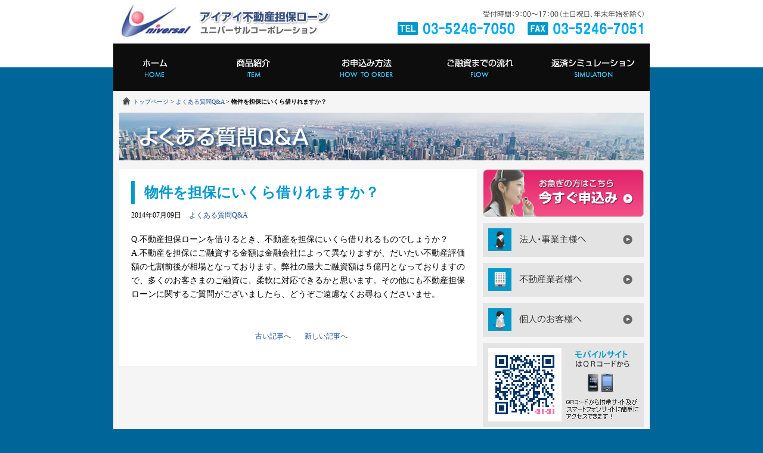

--- FILE ---
content_type: text/html; charset=UTF-8
request_url: https://www.aiai-universal.info/%E3%82%88%E3%81%8F%E3%81%82%E3%82%8B%E8%B3%AA%E5%95%8Fqa/fudousanqa/1269.html
body_size: 5576
content:
<!DOCTYPE html>
<html lang="ja">
<head>
<meta charset="UTF-8">
<title>物件を担保にいくら借りれますか？ | 不動産担保ローンについてよくある質問Q&amp;A</title>
<link rel="apple-touch-icon" href="https://www.aiai-universal.info/wp-content/themes/aiaiblog/images/touch-icon.png" />
<link rel="shortcut icon" href="https://www.aiai-universal.info/wp-content/themes/aiaiblog/images/favicon.ico" />
<link rel="stylesheet" type="text/css" media="all" href="https://www.aiai-universal.info/wp-content/themes/aiaiblog/style.css" />
<script src="http://ajax.googleapis.com/ajax/libs/jquery/1.4/jquery.min.js"></script>
<script type="text/javascript" src="http://www.aiai-universal.co.jp/js/jquery.nivo.slider.js"></script>
<script type="text/javascript">
$(window).load(function() {
    $('#slider').nivoSlider();
});
</script> 
<script type="text/javascript" src="http://www.aiai-universal.co.jp/js/smoothScroll.js"></script>
<!--[if lt IE 9]>
<script src="http://html5shim.googlecode.com/svn/trunk/html5.js"></script>
<![endif]-->
<meta name='robots' content='max-image-preview:large' />
<link rel='dns-prefetch' href='//s.w.org' />
<link rel="alternate" type="application/rss+xml" title="不動産担保ローンについてよくある質問Q&amp;A &raquo; 物件を担保にいくら借りれますか？ のコメントのフィード" href="https://www.aiai-universal.info/%e3%82%88%e3%81%8f%e3%81%82%e3%82%8b%e8%b3%aa%e5%95%8fqa/fudousanqa/1269.html/feed" />
		<script type="text/javascript">
			window._wpemojiSettings = {"baseUrl":"https:\/\/s.w.org\/images\/core\/emoji\/13.1.0\/72x72\/","ext":".png","svgUrl":"https:\/\/s.w.org\/images\/core\/emoji\/13.1.0\/svg\/","svgExt":".svg","source":{"concatemoji":"https:\/\/www.aiai-universal.info\/wp-includes\/js\/wp-emoji-release.min.js?ver=5.8.12"}};
			!function(e,a,t){var n,r,o,i=a.createElement("canvas"),p=i.getContext&&i.getContext("2d");function s(e,t){var a=String.fromCharCode;p.clearRect(0,0,i.width,i.height),p.fillText(a.apply(this,e),0,0);e=i.toDataURL();return p.clearRect(0,0,i.width,i.height),p.fillText(a.apply(this,t),0,0),e===i.toDataURL()}function c(e){var t=a.createElement("script");t.src=e,t.defer=t.type="text/javascript",a.getElementsByTagName("head")[0].appendChild(t)}for(o=Array("flag","emoji"),t.supports={everything:!0,everythingExceptFlag:!0},r=0;r<o.length;r++)t.supports[o[r]]=function(e){if(!p||!p.fillText)return!1;switch(p.textBaseline="top",p.font="600 32px Arial",e){case"flag":return s([127987,65039,8205,9895,65039],[127987,65039,8203,9895,65039])?!1:!s([55356,56826,55356,56819],[55356,56826,8203,55356,56819])&&!s([55356,57332,56128,56423,56128,56418,56128,56421,56128,56430,56128,56423,56128,56447],[55356,57332,8203,56128,56423,8203,56128,56418,8203,56128,56421,8203,56128,56430,8203,56128,56423,8203,56128,56447]);case"emoji":return!s([10084,65039,8205,55357,56613],[10084,65039,8203,55357,56613])}return!1}(o[r]),t.supports.everything=t.supports.everything&&t.supports[o[r]],"flag"!==o[r]&&(t.supports.everythingExceptFlag=t.supports.everythingExceptFlag&&t.supports[o[r]]);t.supports.everythingExceptFlag=t.supports.everythingExceptFlag&&!t.supports.flag,t.DOMReady=!1,t.readyCallback=function(){t.DOMReady=!0},t.supports.everything||(n=function(){t.readyCallback()},a.addEventListener?(a.addEventListener("DOMContentLoaded",n,!1),e.addEventListener("load",n,!1)):(e.attachEvent("onload",n),a.attachEvent("onreadystatechange",function(){"complete"===a.readyState&&t.readyCallback()})),(n=t.source||{}).concatemoji?c(n.concatemoji):n.wpemoji&&n.twemoji&&(c(n.twemoji),c(n.wpemoji)))}(window,document,window._wpemojiSettings);
		</script>
		<style type="text/css">
img.wp-smiley,
img.emoji {
	display: inline !important;
	border: none !important;
	box-shadow: none !important;
	height: 1em !important;
	width: 1em !important;
	margin: 0 .07em !important;
	vertical-align: -0.1em !important;
	background: none !important;
	padding: 0 !important;
}
</style>
	<link rel='stylesheet' id='wp-block-library-css'  href='https://www.aiai-universal.info/wp-includes/css/dist/block-library/style.min.css?ver=5.8.12' type='text/css' media='all' />
<link rel="https://api.w.org/" href="https://www.aiai-universal.info/wp-json/" /><link rel="alternate" type="application/json" href="https://www.aiai-universal.info/wp-json/wp/v2/posts/1269" /><link rel="EditURI" type="application/rsd+xml" title="RSD" href="https://www.aiai-universal.info/xmlrpc.php?rsd" />
<link rel="wlwmanifest" type="application/wlwmanifest+xml" href="https://www.aiai-universal.info/wp-includes/wlwmanifest.xml" /> 
<meta name="generator" content="WordPress 5.8.12" />
<link rel="canonical" href="https://www.aiai-universal.info/%e3%82%88%e3%81%8f%e3%81%82%e3%82%8b%e8%b3%aa%e5%95%8fqa/fudousanqa/1269.html" />
<link rel='shortlink' href='https://www.aiai-universal.info/?p=1269' />
<link rel="alternate" type="application/json+oembed" href="https://www.aiai-universal.info/wp-json/oembed/1.0/embed?url=https%3A%2F%2Fwww.aiai-universal.info%2F%25e3%2582%2588%25e3%2581%258f%25e3%2581%2582%25e3%2582%258b%25e8%25b3%25aa%25e5%2595%258fqa%2Ffudousanqa%2F1269.html" />
<link rel="alternate" type="text/xml+oembed" href="https://www.aiai-universal.info/wp-json/oembed/1.0/embed?url=https%3A%2F%2Fwww.aiai-universal.info%2F%25e3%2582%2588%25e3%2581%258f%25e3%2581%2582%25e3%2582%258b%25e8%25b3%25aa%25e5%2595%258fqa%2Ffudousanqa%2F1269.html&#038;format=xml" />
</head>
<body id="top">

<!--全体 str-->
<div id="container">

<!-- ヘッダー str-->
<header>
<div id="header" class="clearfix">
<div id="logo"><a href="http://www.aiai-universal.co.jp/index.html">アイアイ不動産担保ローン　ユニバーサルコーポレーション</a></div>
<div id="tel_top">受付時間：9:00～17:00(土日祝日、年末年始を除く。)TEL:03-5246-7050 FAX:03-5246-7051</div>
</div>
</header>
<!-- ヘッダー end -->

<!-- メインナビ str-->
<nav>
<div id="main_navi">
<ul class="clearfix">
<li id="mn1"><a href="http://www.aiai-universal.co.jp/index.html">ホーム</a></li>
<li id="mn2"><a href="http://www.aiai-universal.co.jp/loan/index.html">商品紹介</a></li>
<li id="mn3"><a href="http://www.aiai-universal.co.jp/guide/method.html">お申込み方法</a></li>
<li id="mn4"><a href="http://www.aiai-universal.co.jp/guide/flow.html">ご融資までの流れ</a></li>
<li id="mn5"><a href="http://www.aiai-universal.co.jp/s-hensai.php">返済シミュレーション</a></li>
</ul>
</div>
</nav>
<!-- メインナビ end-->

<!-- コンテンツ str -->
<div id="contents">

<p id="topicpath">
<a href="https://www.aiai-universal.info/">トップページ</a> &gt; <a href="https://www.aiai-universal.info/category/%e3%82%88%e3%81%8f%e3%81%82%e3%82%8b%e8%b3%aa%e5%95%8fqa">よくある質問Q&amp;A</a> &gt; <strong class="current">物件を担保にいくら借りれますか？</strong></p>

<div id="upperimg"><img src="http://www.aiai-universal.co.jp/img/upperimg_qa.jpg" alt="" width="880" height="80" border="0" /></div>

<!-- メインボックス str -->
<div id="mainbox">

<!-- 白ボックス str -->
<div class="whiteblock">

                                                            <div class="post">
                              <h1 class="title">物件を担保にいくら借りれますか？</h1>
                              <div class="blog_info">
                                   <ul>
                                        <li class="cal">2014年07月09日</li>
                                        <li class="cat"><a href="https://www.aiai-universal.info/category/%e3%82%88%e3%81%8f%e3%81%82%e3%82%8b%e8%b3%aa%e5%95%8fqa" rel="category tag">よくある質問Q&amp;A</a></li>
                                        <li class="tag"></li>
                                   </ul>
                                   <br class="clear" />
                              </div>
                              
                                                            
                              <p>Q.不動産担保ローンを借りるとき、不動産を担保にいくら借りれるものでしょうか？</p>
<p>A.不動産を担保にご融資する金額は金融会社によって異なりますが、だいたい不動産評価額の七割前後が相場となっております。弊社の最大ご融資額は５億円となっておりますので、多くのお客さまのご融資に、柔軟に対応できるかと思います。その他にも不動産担保ローンに関するご質問がございましたら、どうぞご遠慮なくお尋ねくださいませ。</p>
                         </div><!-- /.post -->
                         
                                            
                        <div class="nav-below">
                              <span class="nav-previous"><a href="https://www.aiai-universal.info/%e3%82%88%e3%81%8f%e3%81%82%e3%82%8b%e8%b3%aa%e5%95%8fqa/fudousanqa/1266.html" rel="prev">古い記事へ</a></span>
                              <span class="nav-next"><a href="https://www.aiai-universal.info/%e3%82%88%e3%81%8f%e3%81%82%e3%82%8b%e8%b3%aa%e5%95%8fqa/fudousanqa/1276.html" rel="next">新しい記事へ</a></span>
                         </div><!-- /.nav-below -->
 
<!-- Commetns -->                       
                                 <section id="comments">

        </section>

                     
                    

</div>
<!-- 白ボックス end -->

</div>
<!-- メインボックス end -->

<!-- サイドバー str -->
<div id="sidebar">

<div id="side_navi">
<ul>
<li id="sn1"><a href="http://www.aiai-universal.co.jp/loan/doui.html">今すぐにお申し込み</a></li>
<li id="sn2"><a href="http://www.aiai-universal.co.jp/guide/houjin.html">法人・事業主様へ</a></li>
<li id="sn3"><a href="http://www.aiai-universal.co.jp/guide/fudousan.html">不動産業者様へ</a></li>
<li id="sn4"><a href="http://www.aiai-universal.co.jp/guide/kojin.html">個人のお客様へ</a></li>
</ul>
</div>

<div id="qr">
<img src="http://www.aiai-universal.co.jp/img/qrcord.gif" alt="アイアイ不動産担保ローン モバイルサイト" width="270" height="141" border="0" />
</div>

<div id="jsfa"><img src="http://www.aiai-universal.co.jp/img/jsfa.gif" alt="日本貸金業協会 会員第001708号" width="252" height="52" border="0" />
<p>ユニバーサルコーポレーションは日本貸金業協会の会員です。日本貸金業協会会員　第001708号</p>
</div>

<p class="sb_text"><a href="http://www.aiai-universal.co.jp/adr.html">指定紛争解決機関について</a></p>

<div id="side_wp">
<ul class="side_wp_area">

		<li id="recent-posts-2" class="widget-container widget_recent_entries">
		<h2 class="widget-title">最近の投稿</h2>
		<ul>
											<li>
					<a href="https://www.aiai-universal.info/%e3%82%88%e3%81%8f%e3%81%82%e3%82%8b%e8%b3%aa%e5%95%8fqa/fudousanqa/1554.html">不動産担保ローンで火災保険の加入は必要ですか？</a>
									</li>
											<li>
					<a href="https://www.aiai-universal.info/%e3%82%88%e3%81%8f%e3%81%82%e3%82%8b%e8%b3%aa%e5%95%8fqa/fudousanqa/1552.html">不動産担保ローンで借り換えはできますか？</a>
									</li>
											<li>
					<a href="https://www.aiai-universal.info/%e3%82%88%e3%81%8f%e3%81%82%e3%82%8b%e8%b3%aa%e5%95%8fqa/fudousanqa/1550.html">不動産担保ローンのとき保証人は必要ですか？</a>
									</li>
											<li>
					<a href="https://www.aiai-universal.info/%e3%82%88%e3%81%8f%e3%81%82%e3%82%8b%e8%b3%aa%e5%95%8fqa/fudousanqa/1544.html">不動産担保ローンの費用はどんなものがありますか？</a>
									</li>
											<li>
					<a href="https://www.aiai-universal.info/%e3%82%88%e3%81%8f%e3%81%82%e3%82%8b%e8%b3%aa%e5%95%8fqa/fudousanqa/1546.html">身内名義の土地を担保にお金を借りれる？</a>
									</li>
					</ul>

		</li><li id="archives-2" class="widget-container widget_archive"><h2 class="widget-title">アーカイブ</h2>
			<ul>
					<li><a href='https://www.aiai-universal.info/date/2014/11'>2014年11月</a></li>
	<li><a href='https://www.aiai-universal.info/date/2014/10'>2014年10月</a></li>
	<li><a href='https://www.aiai-universal.info/date/2014/09'>2014年9月</a></li>
	<li><a href='https://www.aiai-universal.info/date/2014/08'>2014年8月</a></li>
	<li><a href='https://www.aiai-universal.info/date/2014/07'>2014年7月</a></li>
	<li><a href='https://www.aiai-universal.info/date/2014/06'>2014年6月</a></li>
	<li><a href='https://www.aiai-universal.info/date/2014/05'>2014年5月</a></li>
	<li><a href='https://www.aiai-universal.info/date/2014/04'>2014年4月</a></li>
	<li><a href='https://www.aiai-universal.info/date/2014/03'>2014年3月</a></li>
	<li><a href='https://www.aiai-universal.info/date/2014/02'>2014年2月</a></li>
	<li><a href='https://www.aiai-universal.info/date/2014/01'>2014年1月</a></li>
	<li><a href='https://www.aiai-universal.info/date/2013/12'>2013年12月</a></li>
	<li><a href='https://www.aiai-universal.info/date/2013/11'>2013年11月</a></li>
	<li><a href='https://www.aiai-universal.info/date/2013/10'>2013年10月</a></li>
	<li><a href='https://www.aiai-universal.info/date/2013/09'>2013年9月</a></li>
	<li><a href='https://www.aiai-universal.info/date/2013/08'>2013年8月</a></li>
	<li><a href='https://www.aiai-universal.info/date/2013/07'>2013年7月</a></li>
	<li><a href='https://www.aiai-universal.info/date/2013/06'>2013年6月</a></li>
	<li><a href='https://www.aiai-universal.info/date/2013/05'>2013年5月</a></li>
	<li><a href='https://www.aiai-universal.info/date/2013/04'>2013年4月</a></li>
	<li><a href='https://www.aiai-universal.info/date/2013/03'>2013年3月</a></li>
	<li><a href='https://www.aiai-universal.info/date/2013/02'>2013年2月</a></li>
	<li><a href='https://www.aiai-universal.info/date/2013/01'>2013年1月</a></li>
	<li><a href='https://www.aiai-universal.info/date/2012/12'>2012年12月</a></li>
	<li><a href='https://www.aiai-universal.info/date/2012/11'>2012年11月</a></li>
	<li><a href='https://www.aiai-universal.info/date/2012/10'>2012年10月</a></li>
	<li><a href='https://www.aiai-universal.info/date/2012/08'>2012年8月</a></li>
			</ul>

			</li><li id="categories-2" class="widget-container widget_categories"><h2 class="widget-title">カテゴリー</h2>
			<ul>
					<li class="cat-item cat-item-3"><a href="https://www.aiai-universal.info/category/%e3%82%88%e3%81%8f%e3%81%82%e3%82%8b%e8%b3%aa%e5%95%8fqa">よくある質問Q&amp;A</a>
</li>
	<li class="cat-item cat-item-1"><a href="https://www.aiai-universal.info/category/%e6%9c%aa%e5%88%86%e9%a1%9e">未分類</a>
</li>
			</ul>

			</li><li id="linkcat-4" class="widget-container widget_links"><h2 class="widget-title">おすすめリンク</h2>
	<ul class='xoxo blogroll'>
<li><a href="http://www.cocomi.net" target="_blank">ビジネスローン</a></li>

	</ul>
</li>

    <li><h2 class="widget-title">ブログ</h2>	
        <ul>
         <li><a href="http://www.universal-staff.info/">スタッフの独り言</a></li>
         <li><a href="http://www.universalcorp.info/">ユニバーサルコーポレーションよりお知らせ</a></li>
         <li><a href="http://www.fudousannews.info/">不動産ニュース</a></li>
         <li><a href="http://www.fudosanyougo.info/">不動産担保ローン用語集</a></li>
         <li><a href="http://www.kinyunews.info/">金融関連ニュース</a></li>
        </ul>
    </li>
</ul>


</div>

</div>
<!-- サイドバー end -->
<div class="clr"></div>
</div>
<!-- コンテンツ end -->

<!-- フッター str -->
<footer id="footer">
<div id="pagescroll"><a href="#top">このページの先頭へ</a></div>
<div id="underlink" class="clearfix">
<dl class="underlink1">
<dt><a href="http://www.aiai-universal.co.jp/index.html">アイアイ不動産担保ローン　HOME</a></dt>
<dd><a href="http://www.aiai-universal.co.jp/sitemap.html">サイトマップ</a></dd>
<dd><a href="http://www.aiai-universal.co.jp/company.html">会社情報</a></dd>
<dd><a href="http://www.aiai-universal.co.jp/privacy.html">個人情報の取り扱いについて</a></dd>
<dd><a href="https://www.aiai-universal.co.jp/contact/form.cgi">お問い合わせ</a></dd>
<dd><a href="http://www.aiai-universal.co.jp/blog/index.html" target="_blank">不動産担保ローンブログ</a></dd>
<dd><a href="http://www.fudosandeloan.com/" target="_blank">不動産担保</a></dd>
</dl>
<dl class="underlink1">
<dt>はじめてご利用のお客様へ</dt>
<dd><a href="http://www.aiai-universal.co.jp/guide/index.html">不動産担保ローンの特徴</a></dd>
<dd><a href="http://www.aiai-universal.co.jp/guide/example.html">融資事例紹介</a></dd>
<dd><a href="http://www.aiai-universal.co.jp/guide/flow.html">ご融資までの流れ</a></dd>
<dd><a href="http://www.aiai-universal.co.jp/s-hensai.php">返済シミュレーション</a></dd>
<dd><a href="http://www.aiai-universal.co.jp/guide/method.html">お申込み方法</a></dd>
<dd><a href="http://www.aiai-universal.co.jp/guide/houjin.html">法人・事業主様へ</a></dd>
<dd><a href="http://www.aiai-universal.co.jp/guide/fudousan.html">不動産業者様へ</a></dd>
<dd><a href="http://www.aiai-universal.co.jp/guide/kojin.html">個人のお客様へ</a></dd>
</dl>
<dl class="underlink1">
<dt><a href="http://www.aiai-universal.co.jp/loan/index.html">商品紹介</a></dt>
<dd><a href="http://www.aiai-universal.co.jp/loan/business.html">事業者向け不動産担保ローン　ビジネスプラン</a></dd>
<dd><a href="http://www.aiai-universal.co.jp/loan/business_estate.html">不動産業者向け不動産担保ローン　ビジネスエステートプラン</a></dd>
<dd><a href="http://www.aiai-universal.co.jp/loan/estate.html">不動産購入向け不動産担保ローン　エステートプラン</a></dd>
<dd><a href="http://www.aiai-universal.co.jp/loan/change.html">借換え向け不動産担保ローン　チェンジプラン</a></dd>
<dd><a href="http://www.aiai-universal.co.jp/loan/asist.html">不動産売却までのつなぎ資金ローン　アシストプラン</a></dd>
<dd><a href="http://www.aiai-universal.co.jp/loan/free1000.html">個人向け不動産担保ローン　フリープラン1000</a></dd>
<dd><a href="http://www.aiai-universal.co.jp/loan/free5000.html">個人向け不動産担保ローン　フリープラン5000</a></dd>
<dd><a href="http://www.aiai-universal.co.jp/loan/freemax.html">個人向け不動産担保ローン　フリープランMAX</a></dd>
</dl>
</div>

<div id="credit"><img src="http://www.aiai-universal.co.jp/img/copyrights.gif" alt="登録番号：東京都知事(5)第18000号　日本貸金業協会会員　第001708号" width="900" height="60" border="0" /></div>

</footer>
<!-- フッター end -->

</div>
<!-- 全体 end -->

<div id="acc">
<!-- Google アナリティクス str -->
<script type="text/javascript">

  var _gaq = _gaq || [];
  _gaq.push(['_setAccount', 'UA-36800391-1']);
  _gaq.push(['_trackPageview']);

  (function() {
    var ga = document.createElement('script'); ga.type = 'text/javascript'; ga.async = true;
    ga.src = ('https:' == document.location.protocol ? 'https://ssl' : 'http://www') + '.google-analytics.com/ga.js';
    var s = document.getElementsByTagName('script')[0]; s.parentNode.insertBefore(ga, s);
  })();

</script>
<!-- Google アナリティクス end -->
</div>
   
</body>
</html>


--- FILE ---
content_type: text/css
request_url: https://www.aiai-universal.info/wp-content/themes/aiaiblog/style.css
body_size: 215
content:
@charset "UTF-8";
/*
Theme Name: Aiaiblog
Theme URI: www.universalcorp.info
Description: This is our original theme.
*/
@import url(css/html5reset-1.6.1.css);
@import url(css/base.css);
@import url(css/clearfix.css);
@import url(css/default.css);
@import url(css/nivo-slider.css);
@import url(css/style.css);



--- FILE ---
content_type: text/css
request_url: https://www.aiai-universal.info/wp-content/themes/aiaiblog/css/base.css
body_size: 4685
content:
@charset "utf-8";

/* フォント
---------------------------------------------------- */
body {font-size:62.5%; "Hiragino Kaku Gothic Pro","ヒラギノ角ゴ Pro W3","Meiryo","メイリオ","ＭＳ Ｐゴシック","Helvetica","Arial",sans-serif;}

table {font-size:inherit;font:100%;}

pre,code,kbd,samp,tt{font-family:monospace;*font-size:108%;line-height:100%;}

/* ベーススタイル
---------------------------------------------------- */
body {
  text-align:center;
  background:url(../img/conback.gif) repeat-x #006699;
  line-height:1.6;
}

#container {
  width:900px;
  margin:0 auto;
  text-align:left;
  background:#F5F5F5;
}

h1,h2,h3,h4,h5,h6 {font-size:1.2em;font-weight:normal;}
  
p {font-weight:normal;}
  
a {outline:none;}

label {cursor:pointer;}

.cursor{cursor: pointer;}
  
.clr{clear:both;}

.pink {color:#F36;}
.red {color:#CC0000;}

ul {list-style:none;}
    
/* リンク
---------------------------------------------------- */
a:link {
  color:#20529B;
  background:transparent;
  text-decoration:none;
}
a:visited {
  color:#20529B;
  background:transparent;
  text-decoration:none;
}
a:hover, a:active {
  color:#84A9E6;
  background:transparent;
  text-decoration:underline;
}

/* clearfix設定
---------------------------------------------------- */
.clearfix:after{
  content:".";
  display:block;
  height:0;
  clear:both;
  visibility:hidden;
}

.clearfix{display:inline-block;}

/*Hides from IE-mac \*/
/**html.clearfix{height:1%;}*/
.clearfix{display:block;}
/*End hide from IE-mac */

/* ヘッダー
---------------------------------------------------- */
#header {
  width:900px;
  height:73px;
  background:#FFF;
}

#logo {
  float:left;
}

#logo a{
  background:url(../img/logo.jpg) no-repeat left top;
  display:block;
  width:373px;
  height:73px;
  text-indent:-9999px;
  text-decoration:none;
}

#tel_top{
  float:right;
  width:434px;
  height:73px;
  background:url(../img/tel.gif) no-repeat left top;
  text-indent:-9999px;
}


#main_navi {
  width:900px;
  height:80px;
}

#main_navi ul{}

#main_navi li{float:left;}
  
#main_navi a{
  display:block;
  height:80px;
  text-indent:-9999px;
  background-image:url(../img/main_navi.gif);
  background-position:left top;
  text-decoration:none;
}

#mn1 a{width:140px;background-position:0 0;}
#mn2 a{width:190px;background-position:-140px 0;}
#mn3 a{width:190px;background-position:-330px 0;}
#mn4 a{width:190px;background-position:-520px 0;}
#mn5 a{width:190px;background-position:-710px 0;}
#mn1 a:hover{background-position:0 -80px;}
#mn2 a:hover{background-position:-140px -80px;}
#mn3 a:hover{background-position:-330px -80px;}
#mn4 a:hover{background-position:-520px -80px;}
#mn5 a:hover{background-position:-710px -80px;}

/* センターボックス
---------------------------------------------------- */
#contents {
  margin:10px;
}

#mainbox {
  float:left;
  width:600px;
  font-size:1.2em;
}

#sidebar {
  float:right;
  width:270px;
}

/* サイドバー
---------------------------------------------------- */
#side_navi {width:270px;}

#side_navi ul {list-style:none;}

#side_navi li {text-indent:-9999px;margin-bottom:10px;}

#side_navi li#sn1 a{
  text-decoration:none;
  display:block;
  width:270px;
  height:80px;
  background:url(../img/sb_imasugu.jpg) no-repeat 0 0;
}
#side_navi li#sn1 a:hover {background:url(../img/sb_imasugu.jpg) no-repeat 0 -80px;}

#side_navi li#sn2 a{
  text-decoration:none;
  display:block;
  width:270px;
  height:57px;
  background:url(../img/sb_houjin.gif) no-repeat 0 0;
}
#side_navi li#sn2 a:hover {background:url(../img/sb_houjin.gif) no-repeat 0 -57px;}

#side_navi li#sn3 a{
  text-decoration:none;
  display:block;
  width:270px;
  height:57px;
  background:url(../img/sb_fudousan.gif) no-repeat 0 0;
}
#side_navi li#sn3 a:hover {background:url(../img/sb_fudousan.gif) no-repeat 0 -57px;}

#side_navi li#sn4 a{
  text-decoration:none;
  display:block;
  width:270px;
  height:57px;
  background:url(../img/sb_kojin.gif) no-repeat 0 0;
}
#side_navi li#sn4 a:hover {background:url(../img/sb_kojin.gif) no-repeat 0 -57px;}

#side_wp {width:270px;margin:15px 0 0;background:#E4E4E4;}
#side_wp ul.side_wp_area {padding:9px;}
#side_wp li {font-size:1.1em;}
#side_wp li a{padding-left:10px;background:url(../img/ic_gray.gif) no-repeat left center;line-height:1.8;}
#side_wp p{font-weight:bold;line-height:2.0;}

/* SSL証明書
---------------------------------------------------- */
#geotrust {
  width:252px;
  padding:7px 9px;
  text-align:center;
  background:#E4E4E4;
  margin-bottom:10px;
}

#geotrust #geol{
  float:left;
}

#geotrust #geor{
  float:right;
}

#geotrust #geor{
  text-align:left;
  line-height:1.2;
  margin:2px 0 0 8px;
  width:124px;
  color:#333;
}

/* QRコード
---------------------------------------------------- */
#qr {width:270px;margin-bottom:10px;}

/* グリーンサイトライセンス
---------------------------------------------------- */
#gsl {
  width:254px;
  padding:8px;
  margin-bottom:10px;
  background:#E4E4E4;
}

#gsl #gsll{
  float:left;
}

#gsl #gslr{
  float:right;
}

/* 日本貸金業協会
---------------------------------------------------- */
#jsfa {
  width:254px;
  padding:8px;
  margin-bottom:10px;
  background:#E4E4E4;
}

/* サイドバーテキストリンク
---------------------------------------------------- */
p.sb_text {padding-left:8px;font-size:1.2em;}
p.sb_text a{padding-left:10px;background:url(../img/ic_gray.gif) no-repeat left center;}

/* アクセス解析
---------------------------------------------------- */
#acc {display:none;}

/* パンくずリスト　
---------------------------------------------------- */
#topicpath {
  padding-left:18px;
  background:url(../img/ic_home.gif) no-repeat;
  margin:0 0 10px 5px;
}

/* 各ページの上部イメージ画像　
---------------------------------------------------- */
#upperimg {
  margin-bottom:10px;
}

/* ページ上部へのリンクボタン　
---------------------------------------------------- */
#pagescroll {
  margin:20px 0 0;
  padding-left:700px;
}

#pagescroll a{
  background:url(../img/pagescroll.gif) no-repeat left top;
  display:block;
  width:150px;
  height:26px;
  text-indent:-9999px;
  text-decoration:none;
}

#pagescroll a:hover{background-position:0px -26px;}

/* フッター
---------------------------------------------------- */
#footer {width:900px;}

#footer div#underlink {background:#333;color:#CCC;padding:30px 0 30px 30px;}
#footer div#underlink a{color:#CCC;text-decoration:underline;}
#footer dl.underlink1 {
  float:left;
  font-size:1.2em;
  padding-right:50px;
}

#footer dl.underlink1 dt {border-left:4px solid #0099CC;padding-left:8px;margin-bottom:4px; line-height:1.4;}
#footer dl.underlink1 dd {padding-left:12px;  line-height:1.8;}
#credit {}


/*****************************************************/
/*　　　　　　　　　メインコンテンツ                 */
/*****************************************************/

.whiteblock{background:#FFF;padding:10px;margin-bottom:10px;}

.whiteblock p{font-size:1.2em;}

.grayblock{background:#F5F5F5;padding:10px;}
.grayblock p.f14{font-size:1.4em;}
.grayblock p.f12{font-size:1.2em;}
.grayblock p.f10{font-size:1.0em;}

h1{margin-bottom:20px;}
h1.toplogo{margin-bottom:0;}

p.info1{padding-left:12px; line-height:1.8;}
p.info2{padding-left:12px; line-height:1.8;font-size:1.2em;margin-bottom:10px;}

/* TOPページ
---------------------------------------------------- */

h2#hajimete{  
  width:580px;
  height:60px;
  text-indent:-9999px;
  background:url(../img/t_hajimete.gif) no-repeat;
  margin-bottom:20px;
}

#btn_tokucho{float:left;margin-bottom:10px;}
#btn_tokucho a{ 
  display:block;
  width:285px;
  height:70px;
  text-indent:-9999px;
  background:url(../img/btn_tokucho.gif) no-repeat;
}
#btn_tokucho a:hover{background-position:0 -70px;}

#btn_jirei{float:right;margin-bottom:10px;}
#btn_jirei a{ 
  display:block;
  width:285px;
  height:70px;
  text-indent:-9999px;
  background:url(../img/btn_jirei.gif) no-repeat;
}
#btn_jirei a:hover{background-position:0 -70px;}

#btn_flow{float:left;}
#btn_flow a{ 
  display:block;
  width:285px;
  height:70px;
  text-indent:-9999px;
  background:url(../img/btn_flow.gif) no-repeat;
}
#btn_flow a:hover{background-position:0 -70px;}

#btn_simu{float:right;}
#btn_simu a{ 
  display:block;
  width:285px;
  height:70px;
  text-indent:-9999px;
  background:url(../img/btn_simu.gif) no-repeat;
}
#btn_simu a:hover{background-position:0 -70px;}

h2#oshirase{  
  width:580px;
  height:60px;
  text-indent:-9999px;
  background:url(../img/t_oshirase.gif) no-repeat;
  margin-bottom:20px;
}

h2#news{  
  width:580px;
  height:60px;
  text-indent:-9999px;
  background:url(../img/t_news.gif) no-repeat;
  margin-bottom:20px;
}

ul.newslist{font-size:1.0em;}
ul.newslist li{
  padding-left:24px;
  background:url(../img/ic_news.gif) no-repeat left center;
  line-height:2.0;
}

h2#shohin{  
  width:580px;
  height:60px;
  text-indent:-9999px;
  background:url(../img/t_shohin.gif) no-repeat;
  margin-bottom:20px;
}

#btn_item1{float:left;margin-bottom:10px;}
#btn_item1 a{ 
  display:block;
  width:285px;
  height:140px;
  text-indent:-9999px;
  background:url(../img/btn_item1.gif) no-repeat;
}
#btn_item1 a:hover{background-position:0 -140px;}

#btn_item2{float:right;margin-bottom:10px;}
#btn_item2 a{ 
  display:block;
  width:285px;
  height:140px;
  text-indent:-9999px;
  background:url(../img/btn_item2.gif) no-repeat;
}
#btn_item2 a:hover{background-position:0 -140px;}

#btn_item3{float:left;margin-bottom:10px;}
#btn_item3 a{ 
  display:block;
  width:285px;
  height:140px;
  text-indent:-9999px;
  background:url(../img/btn_item3.gif) no-repeat;
}
#btn_item3 a:hover{background-position:0 -140px;}

#btn_item4{float:right;margin-bottom:10px;}
#btn_item4 a{ 
  display:block;
  width:285px;
  height:140px;
  text-indent:-9999px;
  background:url(../img/btn_item4.gif) no-repeat;
}
#btn_item4 a:hover{background-position:0 -140px;}

#btn_item5{float:left;margin-bottom:10px;}
#btn_item5 a{ 
  display:block;
  width:285px;
  height:140px;
  text-indent:-9999px;
  background:url(../img/btn_item5.gif) no-repeat;
}
#btn_item5 a:hover{background-position:0 -140px;}

#btn_item6{float:right;margin-bottom:10px;}
#btn_item6 a{ 
  display:block;
  width:285px;
  height:140px;
  text-indent:-9999px;
  background:url(../img/btn_item6.gif) no-repeat;
}
#btn_item6 a:hover{background-position:0 -140px;}

#btn_item7{float:left;margin-bottom:10px;}
#btn_item7 a{ 
  display:block;
  width:285px;
  height:140px;
  text-indent:-9999px;
  background:url(../img/btn_item7.gif) no-repeat;
}
#btn_item7 a:hover{background-position:0 -140px;}

#btn_item8{float:right;margin-bottom:10px;}
#btn_item8 a{ 
  display:block;
  width:285px;
  height:140px;
  text-indent:-9999px;
  background:url(../img/btn_item8.gif) no-repeat;
}
#btn_item8 a:hover{background-position:0 -140px;}

/* お申込みフォーム
---------------------------------------------------- */
h1#webentry{  
  width:580px;
  height:60px;
  text-indent:-9999px;
  background:url(../img/t_webentry.gif) no-repeat;
}

h1#webentry_kakunin{  
  width:580px;
  height:60px;
  text-indent:-9999px;
  background:url(../img/t_webentry_kakunin.gif) no-repeat;
}

h1#webentry_error{  
  width:580px;
  height:60px;
  text-indent:-9999px;
  background:url(../img/t_webentry_error.gif) no-repeat;
}

h1#webentry_thanks{  
  width:580px;
  height:60px;
  text-indent:-9999px;
  background:url(../img/t_webentry_thanks.gif) no-repeat;
}

p.formbtn{text-align:center;margin:20px auto 10px;}
p.formbar{background:#069;color:#FFFFFF;line-height:2.0;padding-left:12px;}

#tel_yn_disp{display:none;}

/* フォームのテーブル
---------------------------------------------------- */
.formt {text-align:left;margin:8px auto 0;}
.formt .font01 {font-size:0.9em;}
.formt th {background:#DCEBF5;padding:3px 6px 3px 6px;font-weight:normal;text-align:left;border-bottom:1px #FFFFFF solid;}
.formt table td {background:#F8F8F8;padding:3px 6px 3px 6px;text-align:left;border-bottom:1px #FFFFFF solid;}
.formt table td.obi {background:#777777;color:#FFF;}

/* お問い合わせフォーム
---------------------------------------------------- */
h1#contact{  
  width:580px;
  height:60px;
  text-indent:-9999px;
  background:url(../img/t_contact.gif) no-repeat;
}

h1#contact_kakunin{  
  width:580px;
  height:60px;
  text-indent:-9999px;
  background:url(../img/t_contact_kakunin.gif) no-repeat;
}

h1#contact_error{  
  width:580px;
  height:60px;
  text-indent:-9999px;
  background:url(../img/t_contact_error.gif) no-repeat;
}

h1#contact_thanks{  
  width:580px;
  height:60px;
  text-indent:-9999px;
  background:url(../img/t_contact_thanks.gif) no-repeat;
}

/* 商品ページ共通
---------------------------------------------------- */
h1#shohin2{  
  width:580px;
  height:60px;
  text-indent:-9999px;
  background:url(../img/t_shohin.gif) no-repeat;
}

h2#tokucho{  
  width:580px;
  height:43px;
  text-indent:-9999px;
  background:url(../img/ts_tokucho.gif) no-repeat;
}

h2#joken{  
  width:580px;
  height:43px;
  text-indent:-9999px;
  background:url(../img/ts_joken.gif) no-repeat;
  margin-top:20px;
}

.t_joken{  
  border-top:1px #CCC solid;
  border-left:1px #CCC solid;
}
.t_joken th{  
  background:#F5F5F5;
  text-align:left;
  font-weight:normal;
  border-right:1px #CCC solid;
  border-bottom:1px #CCC solid;
  padding:20px;
  font-size:1.6em; 
}
.t_joken td{  
  background:#FFF;
  border-right:1px #CCC solid;
  border-bottom:1px #CCC solid;
  padding:20px;
  font-size:1.6em;
}

#applicationbox {text-align:center;margin-top:30px;margin-bottom:30px;}

#applicationbox a{
  text-decoration:none;
  display:block;
  width:468px;
  height:80px;
  background:url(../img/application.jpg) no-repeat 0 0;
  text-indent:-9999px;
  margin:0 auto;
}
#applicationbox a:hover {background:url(../img/application.jpg) no-repeat 0 -80px;}


/* 商品ページの各商品タイトル部分
---------------------------------------------------- */
h1#item1{  
  width:580px;
  height:60px;
  text-indent:-9999px;
  background:url(../img/t_item1.gif) no-repeat;
}

h1#item2{  
  width:580px;
  height:60px;
  text-indent:-9999px;
  background:url(../img/t_item2.gif) no-repeat;
}

h1#item3{  
  width:580px;
  height:60px;
  text-indent:-9999px;
  background:url(../img/t_item3.gif) no-repeat;
}

h1#item4{  
  width:580px;
  height:60px;
  text-indent:-9999px;
  background:url(../img/t_item4.gif) no-repeat;
}

h1#item5{  
  width:580px;
  height:60px;
  text-indent:-9999px;
  background:url(../img/t_item5.gif) no-repeat;
}

h1#item6{  
  width:580px;
  height:60px;
  text-indent:-9999px;
  background:url(../img/t_item6.gif) no-repeat;
}

h1#item7{  
  width:580px;
  height:60px;
  text-indent:-9999px;
  background:url(../img/t_item7.gif) no-repeat;
}

h1#item8{  
  width:580px;
  height:60px;
  text-indent:-9999px;
  background:url(../img/t_item8.gif) no-repeat;
}

/* 同意事項
---------------------------------------------------- */
h1#doui{  
  width:580px;
  height:60px;
  text-indent:-9999px;
  background:url(../img/t_doui.gif) no-repeat;
}

#dobox {
  overflow:auto;
  height:384px;
  background:#F5F5F5;padding:10px;
}

#douibox {text-align:center;margin-top:30px;margin-bottom:30px;}

#douibox a{
  text-decoration:none;
  display:block;
  width:468px;
  height:80px;
  background:url(../img/doui_btn.jpg) no-repeat 0 0;
  text-indent:-9999px;
  margin:0 auto;
}
#douibox a:hover {background:url(../img/doui_btn.jpg) no-repeat 0 -80px;}

/* 返済シミュレーション
---------------------------------------------------- */
h1#hensai{  
  width:580px;
  height:60px;
  text-indent:-9999px;
  background:url(../img/t_hensai.gif) no-repeat;
}

h1#hensai2{  
  width:580px;
  height:60px;
  text-indent:-9999px;
  background:url(../img/t_hensai2.gif) no-repeat;
}

#sim{
  width:580px;
  margin:20px 0;
}

#sim #simleft{
  float:left;
  width:290px;
  text-align:center;
}

#sim #simright{
  float:left;
  width:290px;
  text-align:center;
}

.simbox{
  width:580px;
  background:#F5F5F5;
}
.simbox ul{padding:20px 0;}
.simbox ul li{padding-left:20px;line-height:1.8;}

.simbox2{
  width:580px;
  margin-top:20px;
  background:#F5F5F5;
}
.simbox2 ul{padding:20px 0;}
.simbox2 ul li{padding-left:20px;line-height:1.8;}


.hp{
  margin-left:16px;
  padding:10px 0 10px 20px;
  background:url(../img/ic_pink2.gif) no-repeat left center;
}

.hstable{
  line-height:30px;
  margin-left:20px;
}

p.hs{
  line-height:30px;
  padding:0 20px;
  color:#F36;
  margin-bottom:4px;
}

.hensaiimg{
  padding:0 20px;
  margin-bottom:10px;
}

.simbox li.kekka{font-size:1.4em;}

/* 会社情報
---------------------------------------------------- */
h1#company{  
  width:580px;
  height:60px;
  text-indent:-9999px;
  background:url(../img/t_company.gif) no-repeat;
}

.t_company{  
  border-top:1px #CCC solid;
  border-left:1px #CCC solid;
  margin-bottom:20px;
}
.t_company th{  
  background:#F5F5F5;
  text-align:left;
  font-weight:normal;
  border-right:1px #CCC solid;
  border-bottom:1px #CCC solid;
  padding:10px;
  font-size:1.4em; 
}
.t_company td{  
  background:#FFF;
  border-right:1px #CCC solid;
  border-bottom:1px #CCC solid;
  padding:10px;
  font-size:1.4em;
}

h2#profile{  
  width:580px;
  height:43px;
  text-indent:-9999px;
  background:url(../img/ts_profile.gif) no-repeat;
}

h2#kashikin{  
  width:580px;
  height:43px;
  text-indent:-9999px;
  background:url(../img/ts_kashikin.gif) no-repeat;
}

/* 個人情報保護方針
---------------------------------------------------- */
h1#privacy{  
  width:580px;
  height:60px;
  text-indent:-9999px;
  background:url(../img/t_privacy.gif) no-repeat;
}

h2#privacy1{  
  width:580px;
  height:43px;
  text-indent:-9999px;
  background:url(../img/ts_privacy1.gif) no-repeat;
}

h2#privacy2{  
  width:580px;
  height:43px;
  text-indent:-9999px;
  background:url(../img/ts_privacy2.gif) no-repeat;
  margin-top:20px;
}

h2#privacy3{  
  width:580px;
  height:43px;
  text-indent:-9999px;
  background:url(../img/ts_privacy3.gif) no-repeat;
  margin-top:20px;
}

/* 不動産担保ローンの特徴
---------------------------------------------------- */
h1#feature{  
  width:580px;
  height:60px;
  text-indent:-9999px;
  background:url(../img/t_feature.gif) no-repeat;
}

h2#toha{  
  width:580px;
  height:43px;
  text-indent:-9999px;
  background:url(../img/ts_toha.gif) no-repeat;
  margin-top:20px;
}

h2#teikinri{  
  width:580px;
  height:43px;
  text-indent:-9999px;
  background:url(../img/ts_teikinri.gif) no-repeat;
  margin-top:20px;
}

h2#dekinai{  
  width:580px;
  height:43px;
  text-indent:-9999px;
  background:url(../img/ts_dekinai.gif) no-repeat;
  margin-top:20px;
}

h2#shohiyou{  
  width:580px;
  height:43px;
  text-indent:-9999px;
  background:url(../img/ts_shohiyou.gif) no-repeat;
  margin-top:20px;
}

h2#maeni{  
  width:580px;
  height:43px;
  text-indent:-9999px;
  background:url(../img/ts_maeni.gif) no-repeat;
  margin-top:20px;
}

/* 融資事例紹介
---------------------------------------------------- */
h1#example{  
  width:580px;
  height:60px;
  text-indent:-9999px;
  background:url(../img/t_example.gif) no-repeat;
}

h2#case1{  
  width:580px;
  height:43px;
  text-indent:-9999px;
  background:url(../img/ts_case1.gif) no-repeat;
  margin-top:20px;
}

h2#case2{  
  width:580px;
  height:43px;
  text-indent:-9999px;
  background:url(../img/ts_case2.gif) no-repeat;
  margin-top:20px;
}

h2#case3{  
  width:580px;
  height:43px;
  text-indent:-9999px;
  background:url(../img/ts_case3.gif) no-repeat;
  margin-top:20px;
}

h2#case4{  
  width:580px;
  height:43px;
  text-indent:-9999px;
  background:url(../img/ts_case4.gif) no-repeat;
  margin-top:20px;
}

p.exbox{
  float:left;
  width:430px;
  height:157px;
  background:#F5F5F5;
  padding:10px;
  font-size:1.2em;
  margin-left:10px;
  moz-border-radius:10px;
  -webkit-border-radius:10px;
  border-radius:10px;
}

img.exph{float:left;margin-left:10px;}

p.exbox2{
  float:right;
  width:430px;
  height:157px;
  background:#F5F5F5;
  padding:10px;
  font-size:1.2em;
  margin-right:10px;
  moz-border-radius:10px;
  -webkit-border-radius:10px;
  border-radius:10px;
}

img.exph2{float:right;margin-right:10px;}

/* ご融資までの流れ
---------------------------------------------------- */
h1#flow{  
  width:580px;
  height:60px;
  text-indent:-9999px;
  background:url(../img/t_flow.gif) no-repeat;
}

.step{border:1px solid #CCC;padding:10px;margin-bottom:6px;}
.step p{background:#F5F5F5;padding:10px;font-size:1.2em;}

h2#step1{
  width:287px;
  height:50px;
  text-indent:-9999px;
  background:url(../img/ts_step1.jpg) no-repeat;
}

h2#step2{
  width:287px;
  height:50px;
  text-indent:-9999px;
  background:url(../img/ts_step2.jpg) no-repeat;
}

h2#step3{
  width:287px;
  height:50px;
  text-indent:-9999px;
  background:url(../img/ts_step3.jpg) no-repeat;
}

h2#step4{
  width:287px;
  height:50px;
  text-indent:-9999px;
  background:url(../img/ts_step4.jpg) no-repeat;
}

h2#step5{
  width:287px;
  height:50px;
  text-indent:-9999px;
  background:url(../img/ts_step5.jpg) no-repeat;
}

h2#step6{
  width:287px;
  height:50px;
  text-indent:-9999px;
  background:url(../img/ts_step6.jpg) no-repeat;
}


/* お申込み方法
---------------------------------------------------- */
h1#method{  
  width:580px;
  height:60px;
  text-indent:-9999px;
  background:url(../img/t_method.gif) no-repeat;
}

.how{border:1px solid #CCC;padding:10px;margin-bottom:20px;}
.how p{background:#F5F5F5;padding:10px;font-size:1.2em;}

h2#method1{
  width:380px;
  height:50px;
  text-indent:-9999px;
  background:url(../img/ts_method1.jpg) no-repeat;
}

h2#method2{
  width:380px;
  height:50px;
  text-indent:-9999px;
  background:url(../img/ts_method2.jpg) no-repeat;
}

h2#method3{
  width:380px;
  height:50px;
  text-indent:-9999px;
  background:url(../img/ts_method3.jpg) no-repeat;
}

h2#method4{
  width:380px;
  height:50px;
  text-indent:-9999px;
  background:url(../img/ts_method4.jpg) no-repeat;
}

/* 法人・事業主様へ
---------------------------------------------------- */
h1#houjin{  
  width:580px;
  height:60px;
  text-indent:-9999px;
  background:url(../img/t_houjin.gif) no-repeat;
}

h2#ok{
  width:380px;
  height:43px;
  text-indent:-9999px;
  background:url(../img/ts_ok.gif) no-repeat;
}

h2#gaito{
  width:380px;
  height:43px;
  text-indent:-9999px;
  background:url(../img/ts_gaito.gif) no-repeat;
  margin-top:20px;
}

h2#tokucho2{  
  width:580px;
  height:43px;
  text-indent:-9999px;
  background:url(../img/ts_tokucho.gif) no-repeat;
  margin-top:20px;
}

/* 不動産業者様へ
---------------------------------------------------- */
h1#fudousan{  
  width:580px;
  height:60px;
  text-indent:-9999px;
  background:url(../img/t_fudousan.gif) no-repeat;
}

/* 個人のお客様へ
---------------------------------------------------- */
h1#kojin{  
  width:580px;
  height:60px;
  text-indent:-9999px;
  background:url(../img/t_kojin.gif) no-repeat;
}

h2#joken{  
  width:580px;
  height:43px;
  text-indent:-9999px;
  background:url(../img/ts_joken.gif) no-repeat;
  margin-top:20px;
}

.t_joken2{  
  border-top:1px #CCC solid;
  border-left:1px #CCC solid;
}
.t_joken2 th{  
  background:#F5F5F5;
  text-align:left;
  font-weight:normal;
  border-right:1px #CCC solid;
  border-bottom:1px #CCC solid;
  padding:8px;
  font-size:1.4em; 
}
.t_joken2 td{  
  background:#FFF;
  border-right:1px #CCC solid;
  border-bottom:1px #CCC solid;
  padding:8px;
  font-size:1.4em;
}
h2#free1{  
  width:580px;
  height:43px;
  text-indent:-9999px;
  background:url(../img/ts_free1000.gif) no-repeat;
  margin-top:20px;
}
h2#free5{  
  width:580px;
  height:43px;
  text-indent:-9999px;
  background:url(../img/ts_free5000.gif) no-repeat;
  margin-top:20px;
}
h2#freem{  
  width:580px;
  height:43px;
  text-indent:-9999px;
  background:url(../img/ts_freemax.gif) no-repeat;
  margin-top:20px;
}

/* サイトマップ
---------------------------------------------------- */
h1#sitemap{  
  width:580px;
  height:60px;
  text-indent:-9999px;
  background:url(../img/t_sitemap.gif) no-repeat;
}

ul.slist li{
  padding-left:24px;
  background:url(../img/ic_blue.gif) no-repeat left center;
  font-size:1.4em;
  line-height:2.0;
}

h2#first{  
  width:580px;
  height:43px;
  text-indent:-9999px;
  background:url(../img/ts_first.gif) no-repeat;
  margin-top:20px;
}

h2#shohin2{  
  width:580px;
  height:43px;
  text-indent:-9999px;
  background:url(../img/ts_shohin.gif) no-repeat;
  margin-top:20px;
}

h2#other{  
  width:580px;
  height:43px;
  text-indent:-9999px;
  background:url(../img/ts_other.gif) no-repeat;
  margin-top:20px;
}

/* 指定紛争解決機関について
---------------------------------------------------- */
h1#adr{  
  width:580px;
  height:60px;
  text-indent:-9999px;
  background:url(../img/t_adr.gif) no-repeat;
}

h2#adrinfo{  
  width:580px;
  height:43px;
  text-indent:-9999px;
  background:url(../img/ts_adrinfo.gif) no-repeat;
  margin-top:20px;
}

/* 携帯電話にモバイル用HPのアドレスを送る
---------------------------------------------------- */
h1#mobile{  
  width:580px;
  height:60px;
  text-indent:-9999px;
  background:url(../img/t_mobile.gif) no-repeat;
}

/* WordPress用
---------------------------------------------------- */
#latest-columns-title{
border-left:6px solid #0099CC;
padding-left:16px;
margin:17px 0 0 10px;
color:#0099CC;
font-size:2.4em;
font-weight:bold;
line-height:1.3;
}
.archive-link a{padding:0 10px;margin:10px 0;}

.update-title a{
color:#0099CC;
font-size:2.0em;
font-weight:bold;
}

.title{
border-left:6px solid #0099CC;
padding-left:16px;
margin:10px 0 0 0;
color:#0099CC;
font-size:2.0em;
font-weight:bold;
}

.column-article{
margin-bottom:20px;
padding:0 10px;
}

.blog_info {margin:10px 0 0;}
.blog_info li{display:inline;margin-right:10px;}

.post{
padding:0 10px 20px;
}

.post ol{
padding-left:20px;
}

.nav-below{
padding-left:10px;
margin:30px auto;
text-align:center;
}

.nav-previous{margin-right:10px;}
.nav-next{margin-left:10px;}

#respond{padding-left:10px;}

.entry-date{display:block;}

.entry-content{margin-top:20px;}

.widget-title{font-weight:bold;margin-top:5px;}

.side_wp_area ul{margin-bottom:15px;}

--- FILE ---
content_type: text/css
request_url: https://www.aiai-universal.info/wp-content/themes/aiaiblog/css/clearfix.css
body_size: -50
content:
@charset "utf-8";


.clearfix{overflow: hidden;}

